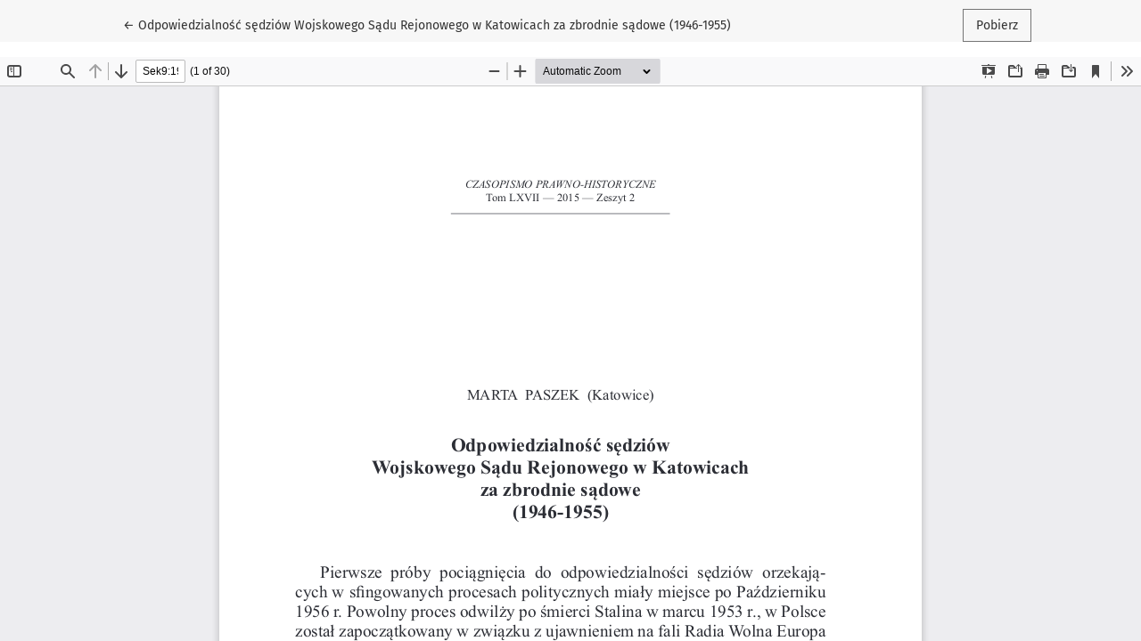

--- FILE ---
content_type: text/html; charset=utf-8
request_url: https://pressto.amu.edu.pl/index.php/cph/article/view/7023/7023
body_size: 922
content:
<!DOCTYPE html>
<html lang="pl-PL" xml:lang="pl-PL">
<head>
	<meta charset="utf-8">
	<meta name="viewport" content="width=device-width, initial-scale=1.0">
	<title>
		Widok Odpowiedzialność sędziów Wojskowego Sądu Rejonowego w Katowicach za zbrodnie sądowe (1946-1955)
							| Czasopismo Prawno-Historyczne
			</title>

	
<meta name="generator" content="Open Journal Systems 3.3.0.21" />
	<link rel="stylesheet" href="https://pressto.amu.edu.pl/plugins/themes/healthSciences/libs/bootstrap.min.css?v=3.3.0.21" type="text/css" /><link rel="stylesheet" href="https://pressto.amu.edu.pl/index.php/cph/$$$call$$$/page/page/css?name=stylesheet" type="text/css" /><link rel="stylesheet" href="https://pressto.amu.edu.pl/plugins/generic/citations/css/citations.css?v=3.3.0.21" type="text/css" /><link rel="stylesheet" href="https://pressto.amu.edu.pl/plugins/generic/netCreateArticleStatistics/assets/css/main.css?v=3.3.0.21" type="text/css" /><link rel="stylesheet" href="https://pressto.amu.edu.pl/plugins/generic/netCreateGeneric/assets/css/frontend.css?v=0.0.0.8" type="text/css" /><link rel="stylesheet" href="https://pressto.amu.edu.pl/public/journals/26/styleSheet.css?d=2022-10-25+13%3A07%3A30" type="text/css" /><link rel="stylesheet" href="https://pressto.amu.edu.pl/public/site/styleSheet.css?v=3.3.0.21" type="text/css" />
</head>
<body class="page-view-pdf">
	<div class="pdf-header">
		<div class="pdf-return-article">
			<a href="https://pressto.amu.edu.pl/index.php/cph/article/view/7023" class="btn btn-text">
				←
				<span class="sr-only">
											Wróć do szczegółów artykułu
									</span>
									Odpowiedzialność sędziów Wojskowego Sądu Rejonowego w Katowicach za zbrodnie sądowe (1946-1955)
							</a>
		</div>
				<div class="pdf-download-button">
			<a href="https://pressto.amu.edu.pl/index.php/cph/article/download/7023/7023/13861" class="btn" download>
				<span class="label">
					Pobierz
				</span>
			</a>
		</div>
	</div>

	<div id="pdfCanvasContainer" class="pdf-frame">
		<iframe src="https://pressto.amu.edu.pl/plugins/generic/pdfJsViewer/pdf.js/web/viewer.html?file=https%3A%2F%2Fpressto.amu.edu.pl%2Findex.php%2Fcph%2Farticle%2Fdownload%2F7023%2F7023%2F13861" width="100%" height="100%" style="min-height: 500px;" allowfullscreen webkitallowfullscreen></iframe>
	</div>
	
</body>
</html>


--- FILE ---
content_type: text/css
request_url: https://pressto.amu.edu.pl/plugins/generic/netCreateArticleStatistics/assets/css/main.css?v=3.3.0.21
body_size: 208
content:
.article-details-block.article-details-block-statistics .article-details-block-statistics-value {
  font-size: 0.9rem;
}
.article-details-block.article-details-block-statistics .article-details-block-statistics-value .hr {
  background: #102636 linear-gradient(135deg, #102636 0%, #1c415e 44%, #94b6d0 100%);
  height: 5px;
  margin-bottom: 0.5rem;
}
.article-details-block.article-details-block-statistics .article-details-block-statistics-value p {
  margin-bottom: 0.5rem;
}
.article-details-block.article-details-block-statistics .article-details-block-statistics-value hr {
  margin-top: 0.5rem;
  margin-bottom: 0.5rem;
}


--- FILE ---
content_type: text/css
request_url: https://pressto.amu.edu.pl/plugins/generic/netCreateGeneric/assets/css/frontend.css?v=0.0.0.8
body_size: 460
content:
/* Plugin `editorialPick` */
.ep-card .mini-card .ep-image{
    max-height: 4rem;
}
.ep-card .mini-card .ep-no-image{
    height: 4rem;
}
#editorialPickCard {
    margin-bottom: 4rem;
}

/*
* START: Plugin `eLife Lens Article Viewer`
*/
.surface.content .nodes > .content-node {
    display: flex;
    align-items: baseline;
}


@media (max-width: 800px) {
    .reader #container {
        min-width: auto;
    }

    .reader .article .document {
        width: 100%;
        margin-top: 35vh;
        height: calc(65vh - 40px);
    }

    .reader .article .resources {
        width: 100%;
        float: none;
        height: 0;
        border-bottom: 1px solid #ddd;
    }

    .reader .article .resources .panel,
    .reader .menu-bar {
        position: fixed;
        top: 0;
        background-color: white;
        border-bottom: 1px solid #ddd;
    }

    .reader .menu-bar {
        top: 0;
    }

    .reader .menu-bar .context-toggles {
        display: flex;
    }

    .reader .menu-bar .context-toggles a {
        flex: 1;
    }

    .reader .article .resources .panel {
        height: calc(35vh - 40px);
        margin-top: 40px;
    }
}
/*
* END: Plugin `eLife Lens Article Viewer`
*/
